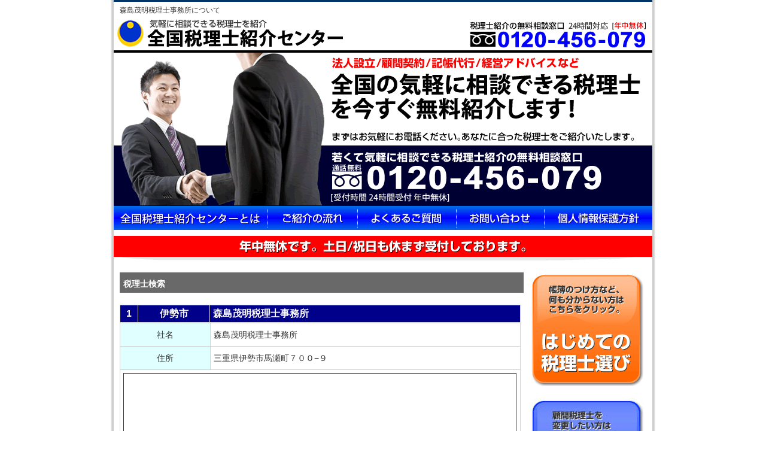

--- FILE ---
content_type: text/html; charset=UTF-8
request_url: http://www.bestbest.jp/%E4%B8%89%E9%87%8D%E7%9C%8C/%E4%BC%8A%E5%8B%A2%E5%B8%82/%E6%A3%AE%E5%B3%B6%E8%8C%82%E6%98%8E%E7%A8%8E%E7%90%86%E5%A3%AB%E4%BA%8B%E5%8B%99%E6%89%80-18003.html
body_size: 15923
content:
	
<!DOCTYPE html PUBLIC "-//W3C//DTD XHTML 1.0 Transitional//EN" "http://www.w3.org/TR/xhtml1/DTD/xhtml1-transitional.dtd">
<html xmlns="http://www.w3.org/1999/xhtml" xml:lang="ja" lang="ja">
<head>
<meta http-equiv="Content-Type" content="text/html; charset=UTF-8" />
<title>森島茂明税理士事務所 伊勢市 | 全国税理士紹介センター</title>
<meta name="description" content="森島茂明税理士事務所について。住所：三重県伊勢市馬瀬町７００−９。掲載税理士。住所の地図など。税理士を無料紹介。全国対応/年中無休/24時間受付" />
<meta name="keywords" content="森島茂明税理士事務所 伊勢市,税理士,税理士 紹介" />
<meta http-equiv="Content-Style-Type" content="text/css" />
<meta http-equiv="Content-Script-Type" content="text/javascript" />
<link rel="stylesheet" href="http://www.bestbest.jp/css/testcss.css" type="text/css" />
<link rel="shortcut icon" href="/favicon.ico" />
<script type="text/javascript" src="http://maps.google.com/maps/api/js?key=AIzaSyCNCscg0UVUt2mo0hRn7bQqqPwXlVp5OGE"></script>
<script type="text/javascript" src="http://www.bestbest.jp/tmplate/common/map_v3.js"></script>

</head>
<body onLoad="mapLoad('map','三重県伊勢市馬瀬町７００−９')">
  <div id="container">
    <div id="header">
      <h1>森島茂明税理士事務所について</h1>
      
      <div id="inhead_l"><a href="/"><img src="http://www.bestbest.jp/image/head_logo.gif" width="453" height="50" alt="会社設立から対応してくれる税理士を紹介 会社設立会社設立紹介センター" /></a></div>
      <div id="inhead_r"><a href="/inquiry2.php#mform"><img src="http://www.bestbest.jp/image/head_tel.gif" width="295" height="50" alt="無料相談窓口 フリーダイヤル[0120-456-079]" /></a></div>
      <div id="inhead_c"><a href="/inquiry2.php#mform"><img src="http://www.bestbest.jp/image/head_title.gif" width="900" height="260" alt="全国の若くて頼れる税理士を無料紹介！税理士選びの窓口までご相談ください。" /></a></div>
    
      <table>
        <tr>
          <td><a href="/about.php"><img src="http://www.bestbest.jp/image/head_navi1.gif" width="257" height="40" alt="東京税理士紹介センターとは" /></a></td>
          <td><a href="/flow.php"><img src="http://www.bestbest.jp/image/head_navi2.gif" width="150" height="40" alt="税理士紹介の流れ" /></a></td>
          <td><a href="/faq"><img src="http://www.bestbest.jp/image/head_navi3.gif" width="165" height="40" alt="よくあるご質問" /></a></td>
          <td><a href="/inquiry2.php"><img src="http://www.bestbest.jp/image/head_navi4.gif" width="146" height="40" alt="お問い合わせ" /></a></td>
          <td><a href="/privacy.html"><img src="http://www.bestbest.jp/image/head_navi5.gif" width="182" height="40" alt="個人情報保護方針" /></a></td>
        </tr>
      </table>
      
      <p><a href="/inquiry2.php"><img src="http://www.bestbest.jp/image/head_holiyasu.gif" width="900" height="41" alt="年中無休。土日祝も休まずご相談を受け付けております。" class="imasugu" /></a></p>
    
    </div><!-- header終わり -->    <div id="wrapper">
      <div id="body">
      
        <h2 class="hbar2">税理士検索</h2>
        
        <table class="person">
          <tr>
              <td class="number">1</td>
              <td class="place">伊勢市</td>
              <td class="office">森島茂明税理士事務所 </td>
          </tr>
        </table>
          
            
            
            
      <table class="detail_t">
        <tr>
            <th>社名</th>
            <td>森島茂明税理士事務所</td>
        </tr>
        <tr>
            <th>住所</th>
            <td>三重県伊勢市馬瀬町７００−９</td>
        </tr>
                <tr>
            <td colspan="2"><div id="map" style="width:655px; height:300px;border:solid 1px;"></div></td>
        </tr>
      </table>
 
      <div class="inq_btn">
          <a href="/inquiry2.php"><img src="http://www.bestbest.jp/image/foot_tel.gif" width="600" height="90" alt="お電話での無料相談は[0120-456-079]へ" /></a>
      </div>
      
      <table class="detail_t">
                                                                                      </table>
      
                                    
      <h3 class="hbar">他の税理士事務所</h3>
      <div class="search_box">
        <p>         ＊　<a href="http://www.bestbest.jp/%E4%B8%89%E9%87%8D%E7%9C%8C/%E6%A1%91%E5%90%8D%E5%B8%82/%E6%B0%B4%E8%B0%B7%E5%89%9B%E5%BF%97%E7%A8%8E%E7%90%86%E5%A3%AB%E4%BA%8B%E5%8B%99%E6%89%80-18412.html">水谷剛志税理士事務所</a>　
                ＊　<a href="http://www.bestbest.jp/%E4%B8%89%E9%87%8D%E7%9C%8C/%E6%B4%A5%E5%B8%82/%E6%B0%B4%E8%B0%B7%E9%87%8D%E5%92%8C%E7%A8%8E%E7%90%86%E5%A3%AB%E4%BA%8B%E5%8B%99%E6%89%80-18414.html">水谷重和税理士事務所</a>　
                ＊　<a href="http://www.bestbest.jp/%E4%B8%89%E9%87%8D%E7%9C%8C/%E4%BC%8A%E8%B3%80%E5%B8%82/%E4%B8%AD%E8%B0%B7%E8%8B%B1%E5%AD%90%E7%A8%8E%E7%90%86%E5%A3%AB%E4%BA%8B%E5%8B%99%E6%89%80-23369.html">中谷英子税理士事務所</a>　
                ＊　<a href="http://www.bestbest.jp/%E4%B8%89%E9%87%8D%E7%9C%8C/%E7%86%8A%E9%87%8E%E5%B8%82/%E3%81%82%E3%81%8B%E3%81%A4%E3%81%8D%EF%BC%88%E7%A8%8E%E7%90%86%E5%A3%AB%E6%B3%95%E4%BA%BA%EF%BC%89%E7%86%8A%E9%87%8E%E4%BA%8B%E5%8B%99%E6%89%80-25783.html">あかつき（税理士法人）熊野事務所</a>　
                ＊　<a href="http://www.bestbest.jp/%E4%B8%89%E9%87%8D%E7%9C%8C/%E6%9D%BE%E9%98%AA%E5%B8%82/%E7%A6%8F%E5%B2%A1%E9%9D%96%E5%AD%90%E7%A8%8E%E7%90%86%E5%A3%AB%E4%BA%8B%E5%8B%99%E6%89%80-27013.html">福岡靖子税理士事務所</a>　
                ＊　<a href="http://www.bestbest.jp/%E4%B8%89%E9%87%8D%E7%9C%8C/%E6%A1%91%E5%90%8D%E5%B8%82/%E5%B9%B3%E9%87%8E%E9%9A%86%E5%A4%AB%E7%A8%8E%E7%90%86%E5%A3%AB%E4%BA%8B%E5%8B%99%E6%89%80-27332.html">平野隆夫税理士事務所</a>　
                ＊　<a href="http://www.bestbest.jp/%E4%B8%89%E9%87%8D%E7%9C%8C/%E5%9B%9B%E6%97%A5%E5%B8%82%E5%B8%82/%E5%A4%A7%E8%A5%BF%E6%B5%A9%E6%AC%A1%E7%A8%8E%E7%90%86%E5%A3%AB%E4%BA%8B%E5%8B%99%E6%89%80-21843.html">大西浩次税理士事務所</a>　
                ＊　<a href="http://www.bestbest.jp/%E4%B8%89%E9%87%8D%E7%9C%8C/%E5%9B%9B%E6%97%A5%E5%B8%82%E5%B8%82/%E8%90%BD%E5%90%88%E5%85%8B%E5%B7%B1%E7%A8%8E%E7%90%86%E5%A3%AB%E4%BA%8B%E5%8B%99%E6%89%80-28897.html">落合克己税理士事務所</a>　
                ＊　<a href="http://www.bestbest.jp/%E4%B8%89%E9%87%8D%E7%9C%8C/%E5%9B%9B%E6%97%A5%E5%B8%82%E5%B8%82/%E8%97%A4%E5%8E%9F%E3%81%BE%E3%82%86%E3%81%BF%E7%A8%8E%E7%90%86%E5%A3%AB%E4%BA%8B%E5%8B%99%E6%89%80-25309.html">藤原まゆみ税理士事務所</a>　
                ＊　<a href="http://www.bestbest.jp/%E4%B8%89%E9%87%8D%E7%9C%8C/%E6%A1%91%E5%90%8D%E5%B8%82/%E5%8C%97%E5%8B%A2%E7%B5%8C%E5%96%B6%E4%BC%9A%E8%A8%88%E4%BA%8B%E5%8B%99%E6%89%80-30957.html">北勢経営会計事務所</a>　
                </p>
      </div>
      
      <h3 class="hbar">税理士事務所を地域で検索する</h3>
      <div class="search_box">
        <p>＊<a href="./">三重県</a> ＊ 
        <a href="./">伊勢市</a> ＊
	    	            <a href="../%E3%81%84%E3%81%AA%E3%81%B9%E5%B8%82/">いなべ市</a> ＊ 
	            	            <a href="../%E4%BC%8A%E8%B3%80%E5%B8%82/">伊賀市</a> ＊ 
	            	            	            <a href="../%E5%93%A1%E5%BC%81%E9%83%A1/">員弁郡</a> ＊ 
	            	            <a href="../%E4%BA%80%E5%B1%B1%E5%B8%82/">亀山市</a> ＊ 
	            	            <a href="../%E7%86%8A%E9%87%8E%E5%B8%82/">熊野市</a> ＊ 
	            	            <a href="../%E6%A1%91%E5%90%8D%E5%B8%82/">桑名市</a> ＊ 
	            	            <a href="../%E4%B8%89%E9%87%8D%E9%83%A1/">三重郡</a> ＊ 
	            	            <a href="../%E5%9B%9B%E6%97%A5%E5%B8%82/">四日市</a> ＊ 
	            	            <a href="../%E5%9B%9B%E6%97%A5%E5%B8%82%E5%B8%82/">四日市市</a> ＊ 
	            	            <a href="../%E5%BF%97%E6%91%A9%E5%B8%82/">志摩市</a> ＊ 
	            	            <a href="../%E6%9D%BE%E9%98%AA%E5%B8%82/">松阪市</a> ＊ 
	            	            <a href="../%E9%B3%A5%E7%BE%BD%E5%B8%82/">鳥羽市</a> ＊ 
	            	            <a href="../%E6%B4%A5%E5%B8%82/">津市</a> ＊ 
	            	            <a href="../%E5%B0%BE%E9%B7%B2%E5%B8%82/">尾鷲市</a> ＊ 
	            	            <a href="../%E5%8C%97%E7%89%9F%E5%A9%81%E9%83%A1/">北牟婁郡</a> ＊ 
	            	            <a href="../%E5%90%8D%E5%BC%B5%E5%B8%82/">名張市</a> ＊ 
	            	            <a href="../%E9%88%B4%E9%B9%BF%E5%B8%82/">鈴鹿市</a> ＊ 
	                    </p>
      </div>
      
      <h3 class="hbar">このページの訪問者は、下記のワードも検索しています。</h3>
      <div class="search_box">
        <p>
                総勘定元帳 ＊ 
                税理士事務所 検索 ＊ 
                資産運用 ＊ 
                税理士 登録 ＊ 
                小規模企業共済 ＊ 
                助成金 ＊ 
                給与計算 ＊ 
                労災 ＊ 
                堀口会計 ＊ 
                飲食店 税理士 ＊ 
                直系卑属 ＊ 
                記帳代行 ＊ 
                会社法 ＊ 
                印紙税 ＊ 
                相続税 相談 ＊ 
                公証人役場 ＊ 
                白色申告 ＊ 
                生前贈与 ＊ 
                税理士 武蔵野市 ＊ 
                税理士 事務所 ＊ 
                税理士 報酬額 ＊ 
                株式譲渡契約書 ＊ 
                東京 税理士 ＊ 
                サービス業 ＊ 
                社会保険料 ＊ 
                税理士 千葉県 ＊ 
                税理士報酬 ＊ 
                医療費控除 ＊ 
                決算 処理 ＊ 
                事業承継 ＊ 
                伊丹市 税理士 ＊ 
                </p>
      </div>
      
      <h3 class="hbar2">税理士事務所を初めてお探しの方へ</h3>
      <p>税理士事務所とのお付き合いがなく、経理・帳簿作成などでお困りではないですか？</p><br />
      <p>・起業して会社を設立するので、初めから親身にサポートしてくれる税理士事務所を紹介してほしい。</p>
      <p>・自社から近くに良い税理士事務所があるのか？</p>
      <p>・はじめて税理士事務所を探すので、どういう人が自分に合っているのか教えてほしい。</p>
      <p>・自社で経理をしたいが、初めは何が何だか分からないのでサポートしてくれる税理士事務所はあるのか？</p>
      <p>・まだ開業から間もないので、まず初めは料金的にも安く、先を見据えたサポートしてくれる税理士事務所はあるのか？</p>
      <br />
      <p>など、じっくりご相談ください。</p><br />
      
      <p>「法人化したけど、帳簿作成など右も左も分からないので、税理士事務所を紹介してほしい。」</p>
      <p>「法人化し、経理が難しくなったので、税理士事務所を紹介してほしい」</p>
      <p>「売上げが上がっているが、事務を雇うまではいかないので、記帳代行会社を紹介してほしい」</p>
      <p>「売上げが伸びてきたので、経理面をきっちり整備する為、税理士事務所を探している」</p>
      <p>「経理に手が回らないので領収書など全部渡すので、税理士事務所さんに経理を丸投げしたい」</p><br />
      <p>など、お困りな方は、まずご相談ください。</p>

      <p>全国税理士紹介センターをお使いのうえで、ご不明な点がございましたら、<br />
      全国税理士紹介センターの<a href="/faq/">よくあるご質問</a>をご覧ください。</p>

    <p class="pagetop"><a href="#header">▲ページの先頭へ</a></p>
      
      
      </div><!-- body終わり -->
      
      <div id="r_con">
        <p><a href="/inquiry2.php"><img src="/image/side_hajimete.gif" width="190" height="190" alt="はじめての税理士選びはこちらをクリック" /></a></p>
        <p><a href="/inquiry2.php"><img src="/image/side_norikae.jpg" width="190" height="190" alt="顧問税理士を変更したい方はこちらをクリック" /></a></p>
        
        <p><a href="http://www.bestbest.jp/search.html"><img src="/image/sidebar_kensaku.gif" width="190" height="54" alt="登録税理士を検索" /></a></p>
        <p><a href="/faq/"><img src="/image/sidebar_faq.gif" width="190" height="54" alt="よくあるご質問" /></a></p>
        <p><a href="/merit.php"><img src="/image/sidebar_merit.gif" width="190" height="54" alt="よくあるご質問" /></a></p>
        <p><a href="/privacy.html"><img src="/image/sidebar_privacy.gif" width="190" height="54" alt="個人情報保護方針" /></a></p>
        <p><a href="/sitemap.php"><img src="/image/sidebar_site.gif" width="190" height="54" alt="サイトマップ" /></a></p>
        <p><a href="/company.html"><img src="/image/sidebar_company.gif" width="190" height="54" alt="運営会社" /></a></p>

        
        <p><a href="/inquiry2.php"><img src="/image/side_tel.gif" width="190" height="190" alt="東京税理士紹介センター　無料相談窓口" /></a></p>
      </div><!-- r_con終わり -->

      <div class="cl"></div>
    </div><!-- wrapper終わり -->
    
    <div id="foot">
      <p><img src="/tokyo/image/copy.gif" width="421" height="20" alt="株式会社ユニーク" /></p>
      <p>このウェブサイト上の文章、映像、写真などの著作物の全部、または一部を了承なく複製、使用することを禁じます。</p>


<script type="text/javascript">

  var _gaq = _gaq || [];
  _gaq.push(['_setAccount', 'UA-9454386-12']);
  _gaq.push(['_trackPageview']);

  (function() {
    var ga = document.createElement('script'); ga.type = 'text/javascript'; ga.async = true;
    ga.src = ('https:' == document.location.protocol ? 'https://ssl' : 'http://www') + '.google-analytics.com/ga.js';
    var s = document.getElementsByTagName('script')[0]; s.parentNode.insertBefore(ga, s);
  })();

</script>


    </div>

<script type="text/javascript" language="javascript">
/* <![CDATA[ */
var yahoo_retargeting_id = 'U86KUTZG2Y';
var yahoo_retargeting_label = 'miller';
/* ]]> */
</script>
<script type="text/javascript" language="javascript" src="//b92.yahoo.co.jp/js/s_retargeting.js"></script>

<!-- Google Code for &#31246;&#29702;&#22763;&#32057;&#20171; Remarketing List -->
<script type="text/javascript">
/* <![CDATA[ */
var google_conversion_id = 1040543850;
var google_conversion_language = "en";
var google_conversion_format = "3";
var google_conversion_color = "666666";
var google_conversion_label = "l133CPKVswIQ6uCV8AM";
var google_conversion_value = 0;
/* ]]> */
</script>
<script type="text/javascript" src="http://www.googleadservices.com/pagead/conversion.js">
</script>
<noscript>
<div style="display:inline;">
<img height="1" width="1" style="border-style:none;" alt="" src="http://www.googleadservices.com/pagead/conversion/1040543850/?label=l133CPKVswIQ6uCV8AM&amp;guid=ON&amp;script=0"/>
</div>
</noscript>


  </div><!-- container終わり -->
</body>
</html>